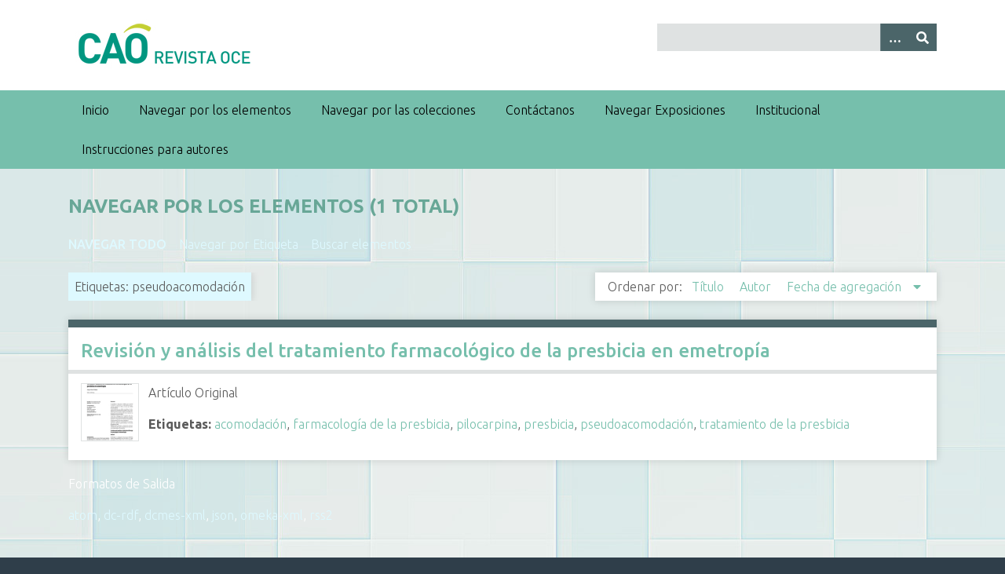

--- FILE ---
content_type: text/html; charset=utf-8
request_url: https://oftalmologos.org.ar/oce_anteriores/items/browse?tags=pseudoacomodaci%C3%B3n
body_size: 3573
content:
<!DOCTYPE html>
<html class="winter" lang="es">
<head>
    <meta charset="utf-8">
    <meta name="viewport" content="width=device-width, initial-scale=1">
        <meta name="author" content="OCE" />
            <meta name="copyright" content="OCE" />
        
        <title>Navegar por los elementos &middot; Oftalmología Clínica y Experimental</title>

    <link rel="alternate" type="application/rss+xml" title="Canal de RSS Omeka" href="/oce_anteriores/items/browse?tags=pseudoacomodaci%C3%B3n&amp;output=rss2" /><link rel="alternate" type="application/atom+xml" title="Canal de Atom Omeka" href="/oce_anteriores/items/browse?tags=pseudoacomodaci%C3%B3n&amp;output=atom" />
    <!-- Plugin Stuff -->
    
    <!-- Stylesheets -->
    <link href="/oce_anteriores/application/views/scripts/css/public.css?v=3.2" media="screen" rel="stylesheet" type="text/css" >
<link href="/oce_anteriores/plugins/Html5Media/views/shared/mediaelement/mediaelementplayer-legacy.min.css?v=2.8.1" media="all" rel="stylesheet" type="text/css" >
<link href="/oce_anteriores/plugins/Html5Media/views/shared/css/html5media.css?v=2.8.1" media="all" rel="stylesheet" type="text/css" >
<link href="//fonts.googleapis.com/css?family=Ubuntu:300,400,500,700,300italic,400italic,500italic,700italic" media="all" rel="stylesheet" type="text/css" >
<link href="/oce_anteriores/application/views/scripts/css/iconfonts.css?v=3.2" media="screen" rel="stylesheet" type="text/css" >
<link href="/oce_anteriores/themes/seasons/css/normalize.css?v=3.2" media="screen" rel="stylesheet" type="text/css" >
<link href="/oce_anteriores/themes/seasons/css/style.css?v=3.2" media="screen" rel="stylesheet" type="text/css" >
<link href="/oce_anteriores/themes/seasons/css/print.css?v=3.2" media="print" rel="stylesheet" type="text/css" >
    <!-- JavaScripts -->
    
    <script type="text/javascript" src="//ajax.googleapis.com/ajax/libs/jquery/3.6.0/jquery.min.js"></script>
<script type="text/javascript">
    //<!--
    window.jQuery || document.write("<script type=\"text\/javascript\" src=\"\/oce_anteriores\/application\/views\/scripts\/javascripts\/vendor\/jquery.js?v=3.2\" charset=\"utf-8\"><\/script>")    //-->
</script>
<script type="text/javascript" src="//ajax.googleapis.com/ajax/libs/jqueryui/1.12.1/jquery-ui.min.js"></script>
<script type="text/javascript">
    //<!--
    window.jQuery.ui || document.write("<script type=\"text\/javascript\" src=\"\/oce_anteriores\/application\/views\/scripts\/javascripts\/vendor\/jquery-ui.js?v=3.2\" charset=\"utf-8\"><\/script>")    //-->
</script>
<script type="text/javascript" src="/oce_anteriores/application/views/scripts/javascripts/vendor/jquery.ui.touch-punch.js"></script>
<script type="text/javascript">
    //<!--
    jQuery.noConflict();    //-->
</script>
<script type="text/javascript">
    //<!--
    mejsL10n = {"language":"es","strings":{"mejs.download-file":"Descargar fichero","mejs.play":"Reproducir","mejs.pause":"Pausar","mejs.mute-toggle":"Silenciar","mejs.fullscreen":"Pantalla completa","mejs.captions-subtitles":"Subt\u00edtulos","mejs.none":"Ninguno","mejs.fullscreen-off":"Salir de pantalla completa","mejs.fullscreen-on":"Ir a pantalla completa","mejs.unmute":"Habilitar sonido","mejs.mute":"Silenciar","mejs.download-video":"Descargar v\u00eddeo","mejs.close":"Cerrar"}};    //-->
</script>
<script type="text/javascript" src="/oce_anteriores/plugins/Html5Media/views/shared/mediaelement/mediaelement-and-player.min.js?v=2.8.1"></script>
<script type="text/javascript" src="/oce_anteriores/application/views/scripts/javascripts/vendor/selectivizr.js?v=3.2"></script>
<script type="text/javascript" src="/oce_anteriores/application/views/scripts/javascripts/vendor/jquery-accessibleMegaMenu.js?v=3.2"></script>
<script type="text/javascript" src="/oce_anteriores/application/views/scripts/javascripts/vendor/respond.js?v=3.2"></script>
<script type="text/javascript" src="/oce_anteriores/themes/seasons/javascripts/jquery-extra-selectors.js?v=3.2"></script>
<script type="text/javascript" src="/oce_anteriores/themes/seasons/javascripts/seasons.js?v=3.2"></script>
<script type="text/javascript" src="/oce_anteriores/application/views/scripts/javascripts/globals.js?v=3.2"></script>	
    <!-- Global site tag (gtag.js) - Google Analytics -->
    <script async src="https://www.googletagmanager.com/gtag/js?id=G-4GRY7RFCNX"></script>
    <script>
      window.dataLayer = window.dataLayer || [];
      function gtag(){dataLayer.push(arguments);}
      gtag('js', new Date());
    
      gtag('config', 'G-4GRY7RFCNX');
    </script>
	
</head>
<body class="items browse">
    <a href="#content" id="skipnav">Saltar al contenido principal</a>
        <div id="wrap">
        <header role="banner">
            <div id="site-title">
                <a href="https://oftalmologos.org.ar/oce_anteriores" ><img src="https://oftalmologos.org.ar/oce_anteriores/files/theme_uploads/ed7f451e4257d7fbc57e6ca25f34ce49.jpg" alt="Oftalmología Clínica y Experimental" /></a>
            </div>
            <div id="search-container" role="search">
                                <form id="search-form" name="search-form" action="/oce_anteriores/search" aria-label="Buscar" method="get">    <input type="text" name="query" id="query" value="" title="Query" aria-label="Query" aria-labelledby="search-form query">        <button id="advanced-search" type="button" aria-expanded="false" class="show-advanced button" title="Search options" aria-label="Search options">
        <span class="icon" aria-hidden="true"></span>
    </button>
    <div id="advanced-form">
        <fieldset id="query-types">
            <legend>Buscar utilizando este tipo de consulta:</legend>
            <label><input type="radio" name="query_type" id="query_type-keyword" value="keyword" checked="checked">Palabra clave</label><br>
<label><input type="radio" name="query_type" id="query_type-boolean" value="boolean">Booleano</label><br>
<label><input type="radio" name="query_type" id="query_type-exact_match" value="exact_match">Coincidencia exacta</label>        </fieldset>
                <fieldset id="record-types">
            <legend>Buscar solo este tipo de registros:</legend>
                        <input type="checkbox" name="record_types[]" id="record_types-Item" value="Item" checked="checked"> <label for="record_types-Item">Elemento</label><br>
                        <input type="checkbox" name="record_types[]" id="record_types-File" value="File" checked="checked"> <label for="record_types-File">Archivo</label><br>
                        <input type="checkbox" name="record_types[]" id="record_types-Collection" value="Collection" checked="checked"> <label for="record_types-Collection">Colección</label><br>
                        <input type="checkbox" name="record_types[]" id="record_types-SimplePagesPage" value="SimplePagesPage" checked="checked"> <label for="record_types-SimplePagesPage">Página estática</label><br>
                    </fieldset>
                <p><a href="/oce_anteriores/items/search?tags=pseudoacomodaci%C3%B3n">Búsqueda avanzada (sólo elementos)</a></p>
    </div>
        <button name="submit_search" id="submit_search" type="submit" value="Entregar" title="Entregar" class="button" aria-label="Entregar" aria-labelledby="search-form submit_search"><span class="icon" aria-hidden="true"></span></button></form>
                            </div>
                    </header>

        <nav id="top-nav" class="top" aria-label="Main navigation">
    <ul class="navigation">
    <li>
        <a href="https://revistaoce.com/index.php/revista">Inicio</a>
    </li>
    <li class="active">
        <a href="/oce_anteriores/items/browse">Navegar por los elementos</a>
    </li>
    <li>
        <a href="/oce_anteriores/collections/browse">Navegar por las colecciones</a>
    </li>
    <li>
        <a href="/oce_anteriores/contact">Contáctanos</a>
    </li>
    <li>
        <a href="/oce_anteriores/exhibits">Navegar Exposiciones</a>
    </li>
    <li>
        <a href="/oce_anteriores/institucional">Institucional</a>
    </li>
    <li>
        <a href="/oce_anteriores/instrucciones-para-autores">Instrucciones para autores</a>
    </li>
</ul>        </nav>

        <div id="content" role="main" tabindex="-1">
            
<h1>Navegar por los elementos (1 total)</h1>

<nav class="items-nav navigation secondary-nav">
    <ul class="navigation">
    <li class="active">
        <a href="/oce_anteriores/items/browse">Navegar todo</a>
    </li>
    <li>
        <a href="/oce_anteriores/items/tags">Navegar por Etiqueta</a>
    </li>
    <li>
        <a href="/oce_anteriores/items/search">Buscar elementos</a>
    </li>
</ul></nav>

<div id="item-filters"><ul><li class="tags">Etiquetas: pseudoacomodación</li></ul></div>


<div id="sort-links">
    <span class="sort-label">Ordenar por:</span><ul id="sort-links-list"><li  ><a href="/oce_anteriores/items/browse?tags=pseudoacomodaci%C3%B3n&amp;sort_field=Dublin+Core%2CTitle" title="Orden ascendente">Título <span role="presentation" class="sort-icon"></span></a></li><li  ><a href="/oce_anteriores/items/browse?tags=pseudoacomodaci%C3%B3n&amp;sort_field=Dublin+Core%2CCreator" title="Orden ascendente">Autor <span role="presentation" class="sort-icon"></span></a></li><li class="sorting desc" ><a href="/oce_anteriores/items/browse?tags=pseudoacomodaci%C3%B3n&amp;sort_field=added&amp;sort_dir=a" title="Ordenamiento descendente">Fecha de agregación <span role="presentation" class="sort-icon"></span></a></li></ul></div>


<div class="item hentry">
    <h2><a href="/oce_anteriores/items/show/407" class="permalink">Revisión y análisis del tratamiento farmacológico de la presbicia en emetropía</a></h2>
    <div class="item-meta">
        <div class="item-img">
        <a href="/oce_anteriores/items/show/407"><img src="https://oftalmologos.org.ar/oce_anteriores/files/square_thumbnails/8adcd011a14392e5807e1e8c0fc61c7e.jpg" alt=""></a>    </div>
    
        <div class="item-description">
        Artículo Original    </div>
    
        <div class="tags"><p><strong>Etiquetas:</strong>
        <a href="/oce_anteriores/items/browse?tags=acomodaci%C3%B3n" rel="tag">acomodación</a>, <a href="/oce_anteriores/items/browse?tags=farmacolog%C3%ADa+de+la+presbicia" rel="tag">farmacología de la presbicia</a>, <a href="/oce_anteriores/items/browse?tags=pilocarpina" rel="tag">pilocarpina</a>, <a href="/oce_anteriores/items/browse?tags=presbicia" rel="tag">presbicia</a>, <a href="/oce_anteriores/items/browse?tags=pseudoacomodaci%C3%B3n" rel="tag">pseudoacomodación</a>, <a href="/oce_anteriores/items/browse?tags=tratamiento+de+la+presbicia" rel="tag">tratamiento de la presbicia</a></p>
    </div>
    
    <span class="Z3988" title="ctx_ver=Z39.88-2004&amp;rft_val_fmt=info%3Aofi%2Ffmt%3Akev%3Amtx%3Adc&amp;rfr_id=info%3Asid%2Fomeka.org%3Agenerator&amp;rft.creator=Jorge+Arturo+Palazzo&amp;rft.subject=Oftalmolog%C3%ADa&amp;rft.description=Art%C3%ADculo+Original&amp;rft.publisher=Javier+Casiraghi&amp;rft.date=Marzo+2019&amp;rft.language=Espa%C3%B1ol&amp;rft.rights=Consejo+Argentino+de+Oftalmolog%C3%ADa&amp;rft.title=Revisi%C3%B3n+y+an%C3%A1lisis+del+tratamiento+farmacol%C3%B3gico+de+la+presbicia+en+emetrop%C3%ADa&amp;rft.type=document&amp;rft.identifier=https%3A%2F%2Foftalmologos.org.ar%2Foce_anteriores%2Fitems%2Fshow%2F407" aria-hidden="true"></span>
    </div><!-- end class="item-meta" -->
</div><!-- end class="item hentry" -->


<div id="outputs">
    <span class="outputs-label">Formatos de Salida</span>
                <p id="output-format-list">
        <a href="/oce_anteriores/items/browse?tags=pseudoacomodaci%C3%B3n&amp;output=atom">atom</a>, <a href="/oce_anteriores/items/browse?tags=pseudoacomodaci%C3%B3n&amp;output=dc-rdf">dc-rdf</a>, <a href="/oce_anteriores/items/browse?tags=pseudoacomodaci%C3%B3n&amp;output=dcmes-xml">dcmes-xml</a>, <a href="/oce_anteriores/items/browse?tags=pseudoacomodaci%C3%B3n&amp;output=json">json</a>, <a href="/oce_anteriores/items/browse?tags=pseudoacomodaci%C3%B3n&amp;output=omeka-xml">omeka-xml</a>, <a href="/oce_anteriores/items/browse?tags=pseudoacomodaci%C3%B3n&amp;output=rss2">rss2</a>        </p>
    </div>


</div><!-- end content -->

<footer role="contentinfo">

        <div id="custom-footer-text">
                        <p>Para suscribirse a la versión impresa de la revista OCE comuníquese con administracion@oftalmologos.org.ar.</p>
                                </div>

        <p>Tecnología de <a href="http://omeka.org">Omeka</a>.</p>

    
</footer>

</div><!--end wrap-->

<script type="text/javascript">
jQuery(document).ready(function () {
    Omeka.showAdvancedForm();
    Omeka.skipNav();
    Omeka.megaMenu("#top-nav");
    Seasons.mobileSelectNav();
});
</script>

</body>

</html>
